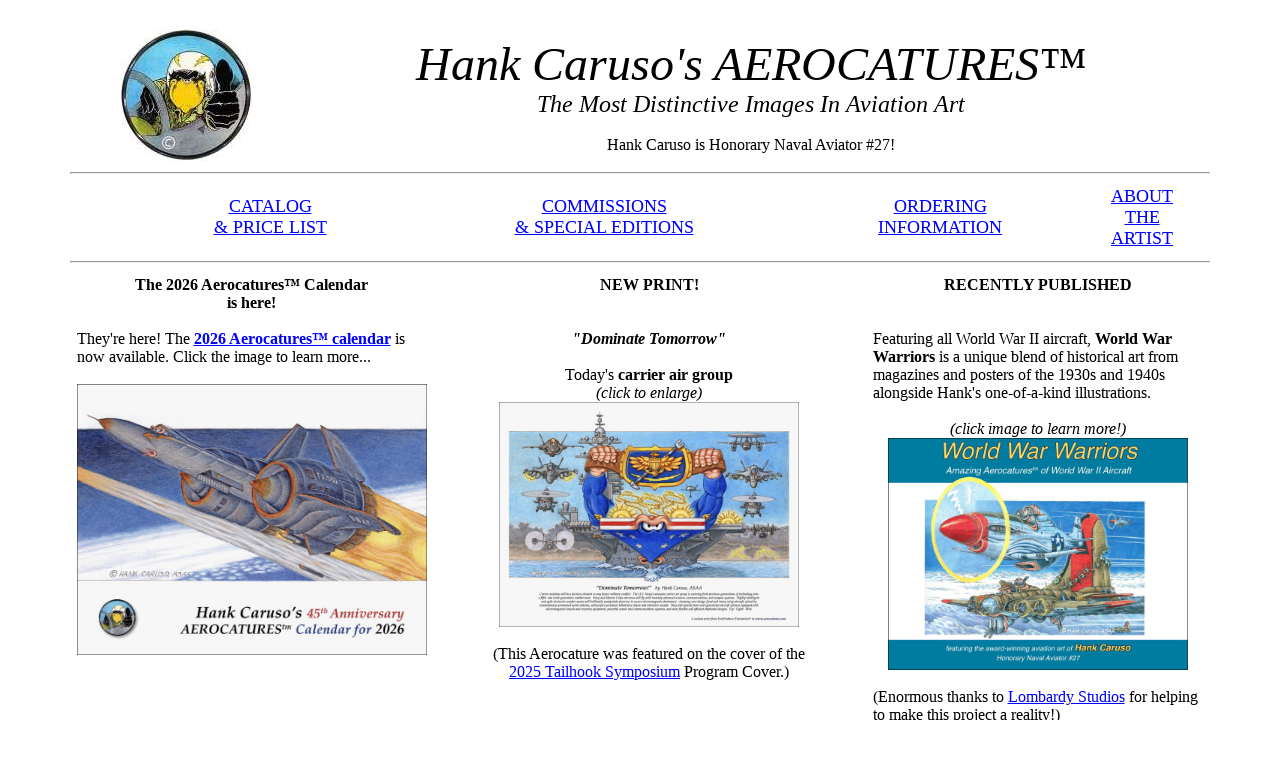

--- FILE ---
content_type: text/html
request_url: http://aerocatures.com/
body_size: 2730
content:
<HTML><META name="KeyWords" content="AEROCATURES, HANK CARUSO, AVIATION ART, CARICATURE, AIRPLANES"><TITLE>Hank Caruso's AEROCATURES&#153</TITLE><BODY BGCOLOR="#FFFFFF" TEXT="#000000" LINK="#0000FF" VLINK="#FF0000"><center><Table width="90%"><tr><br><td width="20%"><center><img src="Graphics/fflogosm.JPG">
<td><center><font size="7"><i>Hank Caruso's AEROCATURES&#153</i></font><br>
<font size="5"><i>The Most Distinctive Images In Aviation Art</i></font><br><br><font size="3">Hank Caruso is Honorary Naval Aviator #27!</font></center></td>
<td colspan="2"></td></tr></Table><hr width=90%"></center><center><table width="85%" cellpadding="2"><tr><td width="33%" align="center" valign="middle"><font size="4"><a href="pricelist.htm">CATALOG<br>
& PRICE LIST</a></font></td><td width="33%" align="center" valign="middle"><font size="4"><a href="commission.htm">COMMISSIONS<br>
&AMP; SPECIAL EDITIONS</a></font></td><td width="33%" align="center" valign="middle"><font size="4"><a href="info.htm">ORDERING<br>
INFORMATION</a></font></td><td width="33%" align="center" valign="middle"><font size="4"><a href="bio.htm">ABOUT<br>
THE ARTIST</a></font></td></table><hr width=90%"></center><!----------Featured Items----------><center><Table border="0" width="90%" cellpadding="3">

<tr><td width="30%" valign="top"><center><b>The 2026 Aerocatures&#153 Calendar<br>
is here!</b></center><br>

They're here! The <a href="curcal.htm"><b>2026 Aerocatures&#153 calendar</b></a> is now available. Click the image to learn more...<br><br>

<center><a href="curcal.htm"><img src="Graphics/2026cal.jpg" width="350" height="271" alt="" border="0"></a><br>

<!-------
<i>"I was both surprised and delighted to have my Aerocature&#153 "Scouting Party" awarded <b>2nd place in the Military Aviation category</b> at the 2024 International Aerospace Art Exhibition of the <a href="http://www.asaa-avart.com" target="_blank">American Society of Aviation Artists</a>.<br><br>

This amazing exhibit of original aviation art will be on display at the <a href="https://https:www.paxmuseum.com/" target="_blank">Patuxent River Naval Air Museum</a> until Columbus Day. If you are an aviation enthusiast, you will thoroughly enjoy this one-of-a-kind display. (This Aerocature&#153 will be included in my 2025 Aerocatures Calendar, available at the end of August."<br><br>
&mdash;Hank Caruso</i><br><br>

<center><a href="scoutingparty.htm"><img src="Graphics/scoutingparty.jpg" width="300" height="123" alt="" border="0"></a><br></center>
</td>
-------->


</center>
</td>


<!----spacer--->
<td width="50" valign="top">
</td>
<!----spacer--->


<td width="30%" valign="top"><center><b>NEW PRINT!</b><br><br><br>
<b><i>"Dominate Tomorrow"</I></b><br><br>

Today's <b>carrier air group</b><br>
<i>(click to enlarge)</i><br>
<a href="dominatetomorrow.htm"><img src="Graphics/dominatetomorrow.jpg" width="300" height="225"></a><br><br>

(This Aerocature was featured on the cover of the <a href="https://www.tailhook.net/" target="_blank">2025 Tailhook Symposium</a> Program Cover.)<br>
</center>
</td>


<!----spacer--->
<td width="50" valign="top">
</td>
<!----spacer--->


<td width="30%" valign="top">
<center><b>RECENTLY PUBLISHED</b></center><br><br>
Featuring all World War II aircraft, <b>World War Warriors</b> is a unique blend of historical art from magazines and posters of the 1930s and 1940s alongside Hank's one-of-a-kind illustrations. </br><br>

<center><i>(click image to learn more!)</i><a href="worldwarwarriors.htm"><img src="Graphics/worldwarwarriorscover.jpg" width="300" height="232"></a><br><br></center>

(Enormous thanks to <a href="https://lombardystudios.com/aerocatures/" target="_blank">Lombardy Studios</a> for helping to make this project a reality!)
</td>
</tr>

<tr>
<center><td colspan="5"><hr width="50%"></center>
</tr>
</Table></center><!----------Calendar Feature----------><center><br><Table border="0" width="90%" cellpadding="3"><tr><td colspan="2"><center><font size="5"><b>Calendar Feature: January 2026<br>
</b></font></td></tr><tr><td width="40%" valign="middle"><center><a href="rhinoplastycolor.htm"><img src="Graphics/rhinoplastycolor.jpg" border="0" width="300" height="155"></a></td><td width="60%"><br><center><font size="5"><b><i>Better Living Through Rhinoplasty</I></b></font><br><br>

</center><i>In 2003, a strangely deformed Northrop Grumman F-5E was flown at Edwards AFB to validate design strategies that might someday lead to quieter supersonic aircraft. As part of the two-year SSBD (Shaped Sonic Boom Demonstration) program with NASA and DARPA, this was the first in-flight validation of untested theories that modifying an aircraft's shape could affect sonic boom intensity. Sensors compared sonic boom levels from an unmodified F-5 flying the same flight profiles. Measured
test data matched engineers' predictions, with sonic boom levels reduced by one-third.<br>
</td>
</tr>

<tr>
<td colspan="2"><hr width="50%">
<b>Psst...</b> To avoid the gnawing 12-month period of suspense to see all 12 pieces (along with lots of aviation anniversaries (When did the first pig fly?), incredible trivia (What is Godzilla's "birthday"?), and outrageous quotes from people that should know better) <a href="printform.pdf">place your order</a> for the <a href="curcal.htm">Aerocatures&#153 Calendar</a> now!<br><hr width="50%">
</tr></Table></center></td><br><br>
<!-- Disclaimers, etc. --><center><hr width=90%"><Table border="0" width="90%" cellpadding="3"><tr valign="top"><td width="40%"><font size="2">&nbsp;&nbsp;&nbsp;&nbsp;All artwork &amp; text on this website&copy; Hank Caruso unless otherwise credited.</font><br><font size="2">&nbsp;&nbsp;&nbsp;&nbsp;These pages&copy;ForeFeathers&#153 Enterprises.  Any questions or comments regarding this site can be sent tothe <a href="mailto:ahcaruso@yahoo.com">Webmaster</a>.<br><font color="#ff0000">&nbsp;&nbsp;&nbsp;&nbsp;For questions regardingavailability, prices, or other general information about the artwork itself, please contact us through the phone number on the <a href="info.htm">Information</a> page.</font><br>&nbsp;&nbsp;&nbsp;&nbsp;Updated Thursday, 1 January 2026.</font></td><td width ="20%"></td><td width="20%" valign="middle"><center><img src="Graphics/wingsofgold.jpg" alt=""></td><td width="20%" valign="middle"><center><a href="http://www.asaa-avart.org/" target="_blank"><imgsrc="Graphics/asaa.gif" alt="" width="95" height="34" border="0"></a></center></td></tr><tr><td></td><td></td><td width="15%" valign="middle"><center><a href="http://www.apple.com" target="_blank"><imgsrc="Graphics/applelogo.gif" border="0" alt="Apple: Use It"></a></td><td width="15%" valign="middle"><center><img src="Graphics/usaflag.gif" alt="God Bless America"></td></tr></Table></center></BODY></HTML>